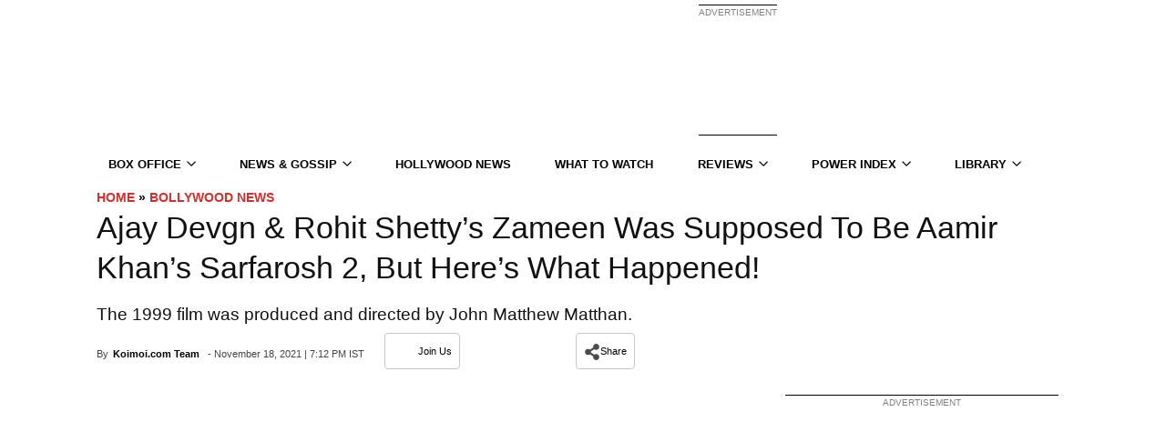

--- FILE ---
content_type: text/plain;charset=UTF-8
request_url: https://c.pub.network/v2/c
body_size: -282
content:
b4eee305-6fa0-4065-8a0c-66ff16ee30a4

--- FILE ---
content_type: application/javascript; charset=utf-8
request_url: https://fundingchoicesmessages.google.com/f/AGSKWxXDZ_AM-egXzvbKBhCvfxtFCauHKjaVygMHZ43eclAjp5mf2Pq89m4DkKw8W0eRn17YF7YcORrQhU4OW7gXk2ddJelhVuR9RQE2Ce3YfsQfrRvdit1cL0mCHqu59bT94oMQpmFNvZ8kAAE_M3pe_jHGtlS1vnpcy-JntV08yy7ogNCrRCNoYOdLfLmt/_-728-90._468x90._background_ad./oas_handler./ads/banner-
body_size: -1289
content:
window['f9fb235d-e766-41c2-8585-f617474dc0a6'] = true;

--- FILE ---
content_type: text/plain;charset=UTF-8
request_url: https://c.pub.network/v2/c
body_size: -112
content:
b4eee305-6fa0-4065-8a0c-66ff16ee30a4

--- FILE ---
content_type: image/svg+xml
request_url: https://work.koimoi.com/wp-content/themes/Newsmag/images/menu-drop-down-icon.svg
body_size: 540
content:
<?xml version="1.0" encoding="utf-8"?>
<!-- Generator: Adobe Illustrator 16.0.0, SVG Export Plug-In . SVG Version: 6.00 Build 0)  -->
<!DOCTYPE svg PUBLIC "-//W3C//DTD SVG 1.1//EN" "http://www.w3.org/Graphics/SVG/1.1/DTD/svg11.dtd">
<svg version="1.1" id="Layer_1" xmlns="http://www.w3.org/2000/svg" xmlns:xlink="http://www.w3.org/1999/xlink" x="0px" y="0px"
	 width="800px" height="800px" viewBox="0 0 800 800" enable-background="new 0 0 800 800" xml:space="preserve">
<path d="M-706.007-251.889c0,0-66.375-8.35-208.925-8.35c-137.925,0-207.35,8.35-207.35,8.35
	c-36.924,0.014-66.85,29.951-66.85,66.875v250.85c-0.014,36.934,29.916,66.886,66.85,66.899l0,0c0,0,64.55,8.301,207.35,8.301
	c142.725,0,208.925-8.301,208.925-8.301c36.906,0.028,66.848-29.868,66.875-66.774c0-0.042,0-0.084,0-0.125v-250.9
	c0-36.906-29.919-66.825-66.825-66.825C-705.974-251.889-705.99-251.889-706.007-251.889z M-987.606,39.761v-198.625l178.35,99.25
	L-987.606,39.761z"/>
<path d="M38.233,204.567c18.534-18.534,48.583-18.534,67.117,0L404,503.218l298.651-298.651c18.531-18.534,48.583-18.534,67.114,0
	c18.532,18.534,18.532,48.583,0,67.117L437.559,603.892c-18.531,18.532-48.584,18.532-67.116,0L38.233,271.684
	C19.7,253.149,19.7,223.101,38.233,204.567z"/>
</svg>
